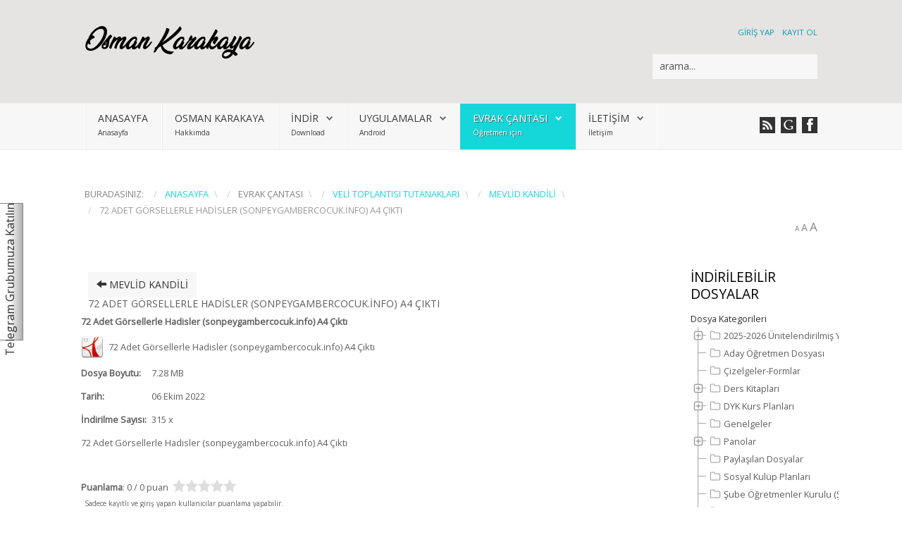

--- FILE ---
content_type: text/html; charset=utf-8
request_url: https://www.google.com/recaptcha/api2/aframe
body_size: 270
content:
<!DOCTYPE HTML><html><head><meta http-equiv="content-type" content="text/html; charset=UTF-8"></head><body><script nonce="k4XOHg9LSPvGQDvDqzcnaw">/** Anti-fraud and anti-abuse applications only. See google.com/recaptcha */ try{var clients={'sodar':'https://pagead2.googlesyndication.com/pagead/sodar?'};window.addEventListener("message",function(a){try{if(a.source===window.parent){var b=JSON.parse(a.data);var c=clients[b['id']];if(c){var d=document.createElement('img');d.src=c+b['params']+'&rc='+(localStorage.getItem("rc::a")?sessionStorage.getItem("rc::b"):"");window.document.body.appendChild(d);sessionStorage.setItem("rc::e",parseInt(sessionStorage.getItem("rc::e")||0)+1);localStorage.setItem("rc::h",'1769845394676');}}}catch(b){}});window.parent.postMessage("_grecaptcha_ready", "*");}catch(b){}</script></body></html>